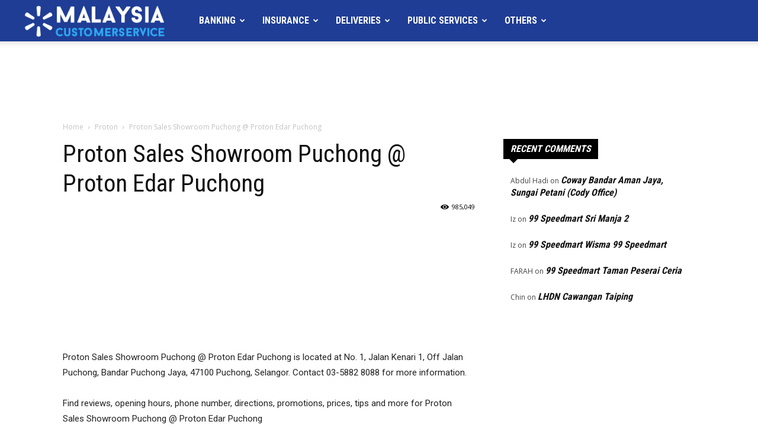

--- FILE ---
content_type: text/html; charset=utf-8
request_url: https://www.google.com/recaptcha/api2/aframe
body_size: 271
content:
<!DOCTYPE HTML><html><head><meta http-equiv="content-type" content="text/html; charset=UTF-8"></head><body><script nonce="zK9RxF0oB5XXWPENrXAFCQ">/** Anti-fraud and anti-abuse applications only. See google.com/recaptcha */ try{var clients={'sodar':'https://pagead2.googlesyndication.com/pagead/sodar?'};window.addEventListener("message",function(a){try{if(a.source===window.parent){var b=JSON.parse(a.data);var c=clients[b['id']];if(c){var d=document.createElement('img');d.src=c+b['params']+'&rc='+(localStorage.getItem("rc::a")?sessionStorage.getItem("rc::b"):"");window.document.body.appendChild(d);sessionStorage.setItem("rc::e",parseInt(sessionStorage.getItem("rc::e")||0)+1);localStorage.setItem("rc::h",'1769260044843');}}}catch(b){}});window.parent.postMessage("_grecaptcha_ready", "*");}catch(b){}</script></body></html>